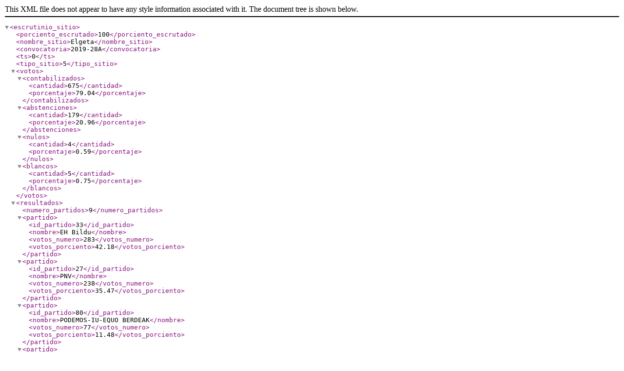

--- FILE ---
content_type: text/xml; charset=utf-8
request_url: https://rsl00.epimg.net/elecciones/2019-28A/generales/congreso/14/20/33.xml2
body_size: 265
content:
<?xml version="1.0" encoding="UTF-8" ?><escrutinio_sitio><porciento_escrutado>100</porciento_escrutado><nombre_sitio>Elgeta</nombre_sitio><convocatoria>2019-28A</convocatoria><ts>0</ts><tipo_sitio>5</tipo_sitio><votos><contabilizados><cantidad>675</cantidad><porcentaje>79.04</porcentaje></contabilizados><abstenciones><cantidad>179</cantidad><porcentaje>20.96</porcentaje></abstenciones><nulos><cantidad>4</cantidad><porcentaje>0.59</porcentaje></nulos><blancos><cantidad>5</cantidad><porcentaje>0.75</porcentaje></blancos></votos><resultados><numero_partidos>9</numero_partidos><partido><id_partido>33</id_partido><nombre>EH Bildu</nombre><votos_numero>283</votos_numero><votos_porciento>42.18</votos_porciento></partido><partido><id_partido>27</id_partido><nombre>PNV</nombre><votos_numero>238</votos_numero><votos_porciento>35.47</votos_porciento></partido><partido><id_partido>80</id_partido><nombre>PODEMOS-IU-EQUO BERDEAK</nombre><votos_numero>77</votos_numero><votos_porciento>11.48</votos_porciento></partido><partido><id_partido>94</id_partido><nombre>PSE-EE</nombre><votos_numero>39</votos_numero><votos_porciento>5.81</votos_porciento></partido><partido><id_partido>83</id_partido><nombre>PP</nombre><votos_numero>13</votos_numero><votos_porciento>1.94</votos_porciento></partido><partido><id_partido>117</id_partido><nombre>VOX</nombre><votos_numero>6</votos_numero><votos_porciento>0.89</votos_porciento></partido><partido><id_partido>22</id_partido><nombre>Cs</nombre><votos_numero>5</votos_numero><votos_porciento>0.75</votos_porciento></partido><partido><id_partido>54</id_partido><nombre>PACMA</nombre><votos_numero>4</votos_numero><votos_porciento>0.6</votos_porciento></partido><partido><id_partido>29</id_partido><nombre>EB</nombre><votos_numero>1</votos_numero><votos_porciento>0.15</votos_porciento></partido></resultados></escrutinio_sitio>